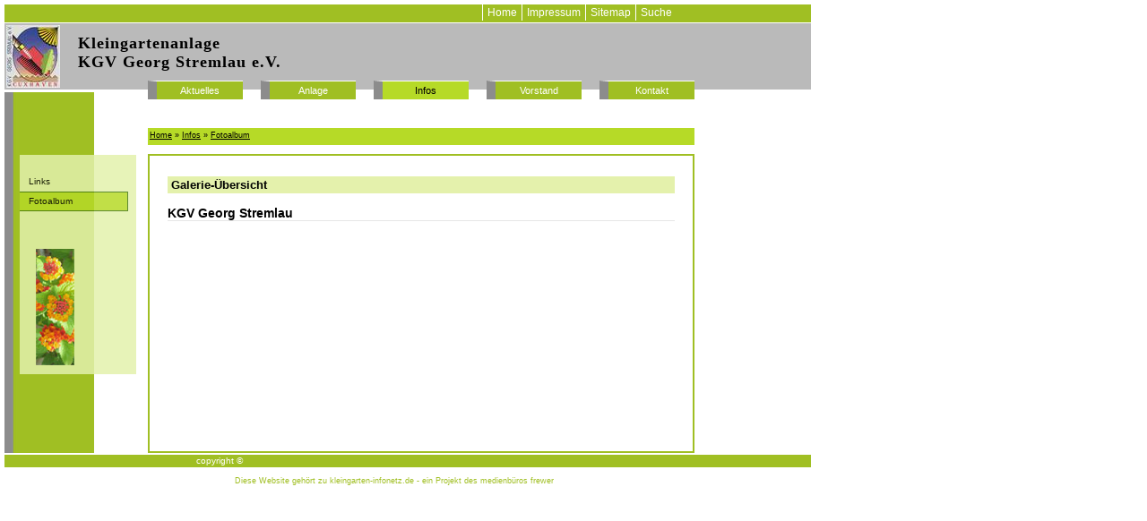

--- FILE ---
content_type: text/html; charset=utf-8
request_url: https://kgv-georg-stremlau.de/infos/fotoalbum/
body_size: 1892
content:
<!DOCTYPE html
	PUBLIC "-//W3C//DTD HTML 4.0 Transitional//EN">
<html lang="en">
<head>

<meta http-equiv="Content-Type" content="text/html; charset=utf-8">
<!-- 
	This website is powered by TYPO3 - inspiring people to share!
	TYPO3 is a free open source Content Management Framework initially created by Kasper Skaarhoj and licensed under GNU/GPL.
	TYPO3 is copyright 1998-2015 of Kasper Skaarhoj. Extensions are copyright of their respective owners.
	Information and contribution at http://typo3.org/
-->

<base href="https://kgv-georg-stremlau.de/">

<title>Kleingärtnerverein Georg Stremlau e.V. : Fotoalbum</title>
<meta name="generator" content="TYPO3 4.5 CMS">

<link rel="stylesheet" type="text/css" href="typo3temp/stylesheet_639ea3eb6f.css?1557589461" media="all">
<link rel="stylesheet" type="text/css" href="fileadmin/templates/css/styles_square_wandelroeschen.css?1421613652" media="screen, projection">



<script src="typo3temp/javascript_a708894199.js?1557589202" type="text/javascript"></script>





<link rel="stylesheet" type="text/css" href="fileadmin/templates/css/gallery-layout.css" />
</head>
<body>


<div id="container">
  <div class="header">
      <div class="menubar_top">
  <!-- TOP MENU -->
        <div id="topmenu">
	<!--  CONTENT ELEMENT, uid:5538/menu [begin] -->
		<div id="c5538" class="csc-default" >
		<!--  Menu/Sitemap element: [begin] -->
			<ul class="csc-menu csc-menu-def"><li><a href="https://kgv-georg-stremlau.de/" target="_self" title="Home"  >Home</a></li><li><a href="kontakt/impressum/" target="_self" title="Impressum"  >Impressum</a></li><li><a href="not-in-mainmenu/sitemap/" target="_self" title="Sitemap"  >Sitemap</a></li><li><a href="not-in-mainmenu/suche/" target="_self" title="Suche"  >Suche</a></li></ul>
		<!--  Menu/Sitemap element: [end] -->
			</div>
	<!--  CONTENT ELEMENT, uid:5538/menu [end] -->
		</div>
      </div>
      <div class="menubar">
  <!-- LOGO & NAME -->
        <div class="pagelogo">
	<!--  CONTENT ELEMENT, uid:5536/image [begin] -->
		<div id="c5536" class="csc-default" >
		<!--  Image block: [begin] -->
			<div class="csc-textpic csc-textpic-left csc-textpic-above"><div class="csc-textpic-imagewrap csc-textpic-single-image"><a href="/" ><img src="typo3temp/pics/0571537252.jpg" width="60" height="70" border="0" alt="" /></a></div></div><div class="csc-textpic-clear"><!-- --></div>
		<!--  Image block: [end] -->
			</div>
	<!--  CONTENT ELEMENT, uid:5536/image [end] -->
		</div>
        <div class="pagename">
	<!--  CONTENT ELEMENT, uid:5535/textpic [begin] -->
		<div id="c5535" class="csc-default" >
		<!--  Image block: [begin] -->
			<div class="csc-textpic-text">
		<!--  Text: [begin] -->
			<span class="text-body"><p class="bodytext">Kleingartenanlage</p>
<p class="bodytext">KGV Georg Stremlau e.V.</p>
<p class="bodytext">&nbsp;</p>
<p class="bodytext">&nbsp;</p></span>
		<!--  Text: [end] -->
			</div>
		<!--  Image block: [end] -->
			</div>
	<!--  CONTENT ELEMENT, uid:5535/textpic [end] -->
		</div>
        <br style="clear:both" />
  <!-- MAIN MENU -->
        <div id="mmenu"><div class="mmenu_not_act"><a href="aktuelles/nachrichten/" onfocus="blurLink(this);"  >Aktuelles</a></div><div class="mmenu_not_act"><a href="anlage/anlage/" onfocus="blurLink(this);"  >Anlage</a></div><div class="mmenu_act"><a href="infos/links/" onfocus="blurLink(this);"  >Infos</a></div><div class="mmenu_not_act"><a href="vorstand/gremium/" onfocus="blurLink(this);"  >Vorstand</a></div><div class="mmenu_not_act"><a href="kontakt/so-finden-sie-uns/" onfocus="blurLink(this);"  >Kontakt</a></div></div>
      </div>
  </div>
  <div class="inner" style="clear:both;">
    <div class="submenubar">
  <!-- SUB MENU -->
      <div id="menu">
          <div id="smenu"><div class="smenu_not_act"><a href="infos/links/" onfocus="blurLink(this);"  >Links</a></div><div class="smenu_act"><a href="infos/fotoalbum/" onfocus="blurLink(this);"  >Fotoalbum</a></div></div>
      </div>
    </div>
    <div class="content_frame">
  <!-- BREADCRUMB -->
      <div id="breadcrumb"><div id="path"><div id="path"><a href="https://kgv-georg-stremlau.de/" target="_self" onfocus="blurLink(this);"  >Home</a> &raquo;&nbsp;<a href="infos/links/" target="_self" onfocus="blurLink(this);"  >Infos</a> &raquo;&nbsp;<a href="infos/fotoalbum/" target="_self" onfocus="blurLink(this);"  >Fotoalbum</a></div></div></div>
  <!-- CONTENT -->
      <div class="content_main">
	<!--  CONTENT ELEMENT, uid:5613/list [begin] -->
		<div id="c5613" class="csc-default" >
		<!--  Header: [begin] -->
			<div class="csc-header csc-header-n1"><h3 class="csc-firstHeader">Galerie-Übersicht</h3></div>
		<!--  Header: [end] -->
			
		<!--  Plugin inserted: [begin] -->
			


	<!--

		BEGIN: Content of extension "jm_gallery", plugin "tx_jmgallery_pi1"

	-->
	<div class="tx-jmgallery-pi1">
		

	
	<div class="jm-gallery-category-container">
	<h3 class="jm-gallery-category-header">KGV Georg Stremlau</h3> 
	<p></p>
	
	<div style="clear:left"></div>
	</div>
	
	

	</div>
	
	<!-- END: Content of extension "jm_gallery", plugin "tx_jmgallery_pi1" -->

	
		<!--  Plugin inserted: [end] -->
			</div>
	<!--  CONTENT ELEMENT, uid:5613/list [end] -->
		</div>
    
    </div>
    <br style="clear:both" />
  </div>
  <div id="footer">
    <div id="footer_frame">
        <div id="copyright">copyright &copy </div><div id="copy_year"></div><div id="footermenu"></div>
        <br style="clear:both" />
    </div>
  </div>
</div>
<div id="made_by">
  Diese Website geh&ouml;rt zu <a href="http://kleingarten-infonetz.de/" target="_blank">kleingarten-infonetz.de</a> - 
  <a href="http://kleingarten-infonetz.de/" target="_blank"> ein Projekt des medienb&uuml;ros frewer</a>
</div>




</body>
</html>

--- FILE ---
content_type: text/css
request_url: https://kgv-georg-stremlau.de/typo3temp/stylesheet_639ea3eb6f.css?1557589461
body_size: 3514
content:
/* default styles for extension "tx_fileupload_pi1" */
	
/* default styles for extension "tx_veguestbook_pi1" */

    .tx-veguestbook-pi1 {
        font-size:100%;
    }
  
    /* error handling */
	.tx-veguestbook-pi1 p.tx-guestbook-form-error {
		font-weight:bold;
		color:#990000;
	}
	
	/* display of result count */
	.tx-veguestbook-pi1 .tx-guestbook-result {
		font-weight:bold;
		float:left;
	}
	
	/* pagination */
	.tx-veguestbook-pi1 .tx-guestbook-pagination {
		font-size:75%;
		font-weight:bold;
		float:right;
	}
	
	/* styles for list mode */
	.tx-veguestbook-pi1 h2.tx-guestbook-header {
		clear:both;
		background:#666;
		color:#FFF;
		display:block;
		font-size:100%;
		font-weight:bold;
		padding: 1em;
		width: 35em;
	}
	
	.tx-veguestbook-pi1 .tx-guestbook-left {
		float:left;
		width:12em;
		background:#EFEFEF;
		min-height:4em;
		padding: 1em;
	}
	
	.tx-veguestbook-pi1 .tx-guestbook-left {
		height:4em;
	}
	
	.tx-veguestbook-pi1 .tx-guestbook-left p {
		color:#333;
	}
 
	.tx-veguestbook-pi1 .tx-guestbook-right {
		float:left;
		width:21em;
		background:#FFF;
		padding: 1em;
	}
	
	/* styles for latest mode */
	.tx-veguestbook-pi1 .tx-guestbook-latest p,
	.tx-veguestbook-pi1 .tx-guestbook-right p {
		color:#333;
	}
	
	.tx-veguestbook-pi1 .tx-guestbook-latest p.tx-guestbook-date,
	.tx-veguestbook-pi1 .tx-guestbook-right p.tx-guestbook-date {
        font-weight: bold;
	}
 
	.tx-veguestbook-pi1 .tx-guestbook-right h3 {
		font-size:100%;
		color:#990000;
		font-weight:bold;
		background:none;
	}
	
	.tx-veguestbook-pi1 .tx-guestbook-right .tx-guestbook-comment {
		font-size:75%;
		color:#333;
		font-style: italic;
	}
	
	.tx-veguestbook-pi1 .tx-guestbook-latest {
		display:block;
		padding:0.25em;
		clear:both;
	}
	
	/* form styles */
	.tx-veguestbook-pi1 .tx-guestbook-field {
		clear:both;
		width:100%;
		display:block;
		padding: 1em 0;
	}
	
	.tx-veguestbook-pi1 .tx-guestbook-field label {
		clear: both;
		display: block;
		float: left;
		width: 10em;
	}
	
	.tx-veguestbook-pi1 .tx-guestbook-field input.tx-guestbook-form-inputfield-med {
		float:left;
		width:10em;
	}
	
	.tx-veguestbook-pi1 .tx-guestbook-field input.tx-guestbook-form-inputfield-big {
		float:left;
		width:20em;
	}
	
	.tx-veguestbook-pi1 .tx-guestbook-field textarea.tx-guestbook-form-textarea {
		width: 30em;
		display: block;
		float: left;
	}
	
	.tx-veguestbook-pi1 .tx-guestbook-field span.tx-guestbook-form-obligationfield {
		color:#990000;
	}
	
	.tx-veguestbook-pi1 fieldset {
		border:none;
	}
	
	.tx-veguestbook-pi1 legend {
		display:none;
	}
	
	.tx-veguestbook-pi1 .tx-guestbook-freecap {
		float:left;
		display:block;
		background:#F7F7F7;
		border:1px solid #CCC;
	}
 
	.tx-veguestbook-pi1 .tx-guestbook-freecap {
		margin-left:2.25em;
	}
 
	
	.tx-veguestbook-pi1 .tx-guestbook-freecap img {
		float:left;
		display:block;
		padding-left:0.25em;
	}
	
	.tx-veguestbook-pi1 .tx-guestbook-freecap input {
		float:left;
	}
	
	.tx-veguestbook-pi1 .tx-guestbook-freecap label {
		clear:both;
		display:block;
		float:none;
		width:10em;
		margin-bottom:0.5em;
	}
	
	.tx-veguestbook-pi1 .tx-guestbook-freecap p {
		font-size:75%;
		padding:0.25em;
	}
	
	.tx-veguestbook-pi1 .tx-guestbook-freecap h3 {
		display:none;
	}
	
	.tx-veguestbook-pi1 .tx-guestbook-freecap span.tx-srfreecap-pi2-cant-read {
		color:#990000;
	}
	
	.tx-veguestbook-pi1 .tx-guestbook-clear {
		clear:both;
		display:block;
	}
	
	.tx-veguestbook-pi1 input.tx-guestbook-submit {
		width:auto;
		display:block;
	}
/* default styles for extension "tx_frsoc_pi1" */
  /* example styles */
    .tx_frsoc_pi1 {  }
    .tx_frsoc_pi1_listrow { padding: 0 0 20px 0; border:0px solid red; clear: both;min-height: 90px;}
    .tx_frsoc_pi1_function { color: green; font-size: 12px; font-weight: bold; padding: 2px; margin: 0 4px 10px 0; border-top: 1px solid #CDDE8C; border-left: 1px solid #CDDE8C; }
    .tx_frsoc_pi1_data {font-size: 10px; width: 160px; float: left; margin: 0 4px 0 0;}
    .tx_frsoc_pi1_name {font-size: 10px; font-weight: bold; width: 160px; margin: 0 4px 0 0;}
    .tx_frsoc_pi1_telefon { font-size: 10px; width: 160px; margin: 0 4px 0 0; }
    .tx_frsoc_pi1_street { font-size: 10px; width: 160px; margin: 0 4px 0 0; }
    .tx_frsoc_pi1_town { font-size: 10px; width: 160px; margin: 0 4px 0 0; }
    .tx_frsoc_pi1_telefax { font-size: 10px; width: 160px; margin: 0 4px 0 0; }
    .tx_frsoc_pi1_email {font-size: 10px; width: 160px; margin: 0 4px 0 0;}
    .tx_frsoc_pi1_tasks { float: left; }
    .tx_frsoc_pi1_image {text-align: right;padding: 0 4px 0 0;}
/*    p {line-height: 0%;} */
/* default styles for extension "tx_newloginbox_pi3" */
	.tx-newloginbox-pi3-listrow TH { background:#ccc; padding:0 .5em; white-space:nowrap; }
	.tx-newloginbox-pi3-listrow TD { background:#eee; padding:0 .5em; }
	.tx-newloginbox-pi3-singleView TH { background:#ccc; padding:0 .5em; text-align:right; white-space:nowrap; }
	.tx-newloginbox-pi3-singleView TD { background:#eee; padding:0 .5em; }
/* default styles for extension "tx_mocfilemanager_pi1" */
 DIV.tx-mocfilemanager-pi1 TABLE.mounttable TD { padding: 0px;}
 DIV.tx-mocfilemanager-pi1 TABLE#contenttable TD { padding: 0px;}
 DIV.tx-mocfilemanager-pi1 .filelink { font-family: Verdana; font-size: 12px; color: #000033; text-decoration: none;}
 DIV.tx-mocfilemanager-pi1 TABLE#contenttable TD.borderbottom { padding: 0px;border-bottom: 1px solid black;}
 DIV.tx-mocfilemanager-pi1 .filelink:hover {text-decoration: underline;} 
 DIV.tx-mocfilemanager-pi1 .filelinkactive { font-family: Verdana; font-size: 12px; font-weight: bold; color: #000033; text-decoration: none;} 
 DIV.tx-mocfilemanager-pi1 { font-family: Verdana; font-size: 22px; color: #000033;}
 DIV.tx-mocfilemanager-pi1 .filelinkactive { font-family: Verdana; font-size: 12px; font-weight: bold; color: #000033; text-decoration: none;} 
 DIV.tx-mocfilemanager-pi1 .filelinkactive:hover{ text-decoration: underline;}
 DIV.tx-mocfilemanager-pi1 .action {font-family: Verdana, Arial, Helvetica; font-size: 7pt;color: #333333;border:#666666 solid 1pkt;background-color: #ffffff;}
 DIV.tx-mocfilemanager-pi1 .actionButton {font-family: Verdana, Arial, Helvetica;font-size: 7pt;color: #333333;border:#666666 solid 1pkt;background-color: #ffffff;}
 DIV.tx-mocfilemanager-pi1 .command {font-family: Verdana; font-size: 12px; color: #000033; font-weight: bold;}
 DIV.tx-mocfilemanager-pi1 .info {font-family: Verdana; font-size: 10px; color: #000033; font-weight: normal;}
 DIV.tx-mocfilemanager-pi1 .dirpath {font-family: Verdana; font-size: 12px; color: #000033; font-weight: bold;}
 DIV.tx-mocfilemanager-pi1 P { font-family: Verdana; font-size: 12px; color: #000033; text-decoration: none;} 
 DIV.tx-mocfilemanager-pi1 TABLE.MainInfoTable { border: 1px solid #000033; background-color: yellow; padding: 5px;}
/* default styles for extension "tx_mocfilemanager_pi2" */
 .tx-mocfilemanager-pi2 .filelink { font-family: Verdana; font-size: 12px; color: #000033; text-decoration: none;} 
 .tx-mocfilemanager-pi2 .filelink:hover {text-decoration: underline;} 
 .tx-mocfilemanager-pi2 .info {font-family: Verdana; font-size: 10px; color: #000033; font-weight: normal;}
/* default styles for extension "tx_indexedsearch" */
		.tx-indexedsearch .tx-indexedsearch-browsebox LI { display:inline; margin-right:5px; }
		.tx-indexedsearch .tx-indexedsearch-searchbox INPUT.tx-indexedsearch-searchbox-button { width:100px; }
		.tx-indexedsearch .tx-indexedsearch-searchbox INPUT.tx-indexedsearch-searchbox-sword { width:150px; }
		.tx-indexedsearch .tx-indexedsearch-whatis { margin-top:10px; margin-bottom:5px; }
		.tx-indexedsearch .tx-indexedsearch-whatis .tx-indexedsearch-sw { font-weight:bold; font-style:italic; }
		.tx-indexedsearch .tx-indexedsearch-noresults { text-align:center; font-weight:bold; }
		.tx-indexedsearch .tx-indexedsearch-res TD.tx-indexedsearch-descr { font-style:italic; }
		.tx-indexedsearch .tx-indexedsearch-res .tx-indexedsearch-descr .tx-indexedsearch-redMarkup { color:red; }
		.tx-indexedsearch .tx-indexedsearch-res .tx-indexedsearch-info { background:#eeeeee; }
		.tx-indexedsearch .tx-indexedsearch-res .tx-indexedsearch-secHead { margin-top:20px; margin-bottom:5px; }
		.tx-indexedsearch .tx-indexedsearch-res .tx-indexedsearch-secHead H2 { margin-top:0px; margin-bottom:0px; }
		.tx-indexedsearch .tx-indexedsearch-res .tx-indexedsearch-secHead TD { background:#cccccc; vertical-align:middle; }
		.tx-indexedsearch .tx-indexedsearch-res .noResume { color:#666666; }
		.tx-indexedsearch .tx-indexedsearch-category { background:#cccccc; font-size:16px; font-weight:bold; }

		/* Additional styles, needed for the tableless template_css.tmpl (styles don't conflict with the original template) */
		.tx-indexedsearch .res-tmpl-css { clear:both; margin-bottom:1em; }
		.tx-indexedsearch .searchbox-tmpl-css LABEL { margin-right:1em; width:10em; float:left; }
		.tx-indexedsearch .result-count-tmpl-css, .tx-indexedsearch .percent-tmpl-css { letter-spacing:0; font-weight:normal; margin-top:-1.2em; float:right; }
		.tx-indexedsearch .info-tmpl-css dt, .tx-indexedsearch dl.info-tmpl-css dd { float:left; }
		.tx-indexedsearch .info-tmpl-css dd.item-mtime { float:none; }
		.tx-indexedsearch .info-tmpl-css dd.item-path { float:none; }
/* default styles for extension "tx_cssstyledcontent" */
	/* Captions */
	DIV.csc-textpic-caption-c .csc-textpic-caption { text-align: center; }
	DIV.csc-textpic-caption-r .csc-textpic-caption { text-align: right; }
	DIV.csc-textpic-caption-l .csc-textpic-caption { text-align: left; }

	/* Needed for noRows setting */
	DIV.csc-textpic DIV.csc-textpic-imagecolumn { float: left; display: inline; }

	/* Border just around the image */
	DIV.csc-textpic-border DIV.csc-textpic-imagewrap .csc-textpic-image IMG, DIV.csc-textpic-border DIV.csc-textpic-single-image IMG {
		border: 2px solid black;
		padding: 0px 0px;
	}

	DIV.csc-textpic-imagewrap { padding: 0; }

	DIV.csc-textpic IMG { border: none; }

	/* DIV: This will place the images side by side */
	DIV.csc-textpic DIV.csc-textpic-imagewrap DIV.csc-textpic-image { float: left; }

	/* UL: This will place the images side by side */
	DIV.csc-textpic DIV.csc-textpic-imagewrap UL { list-style: none; margin: 0; padding: 0; }
	DIV.csc-textpic DIV.csc-textpic-imagewrap UL LI { float: left; margin: 0; padding: 0; }

	/* DL: This will place the images side by side */
	DIV.csc-textpic DIV.csc-textpic-imagewrap DL.csc-textpic-image { float: left; }
	DIV.csc-textpic DIV.csc-textpic-imagewrap DL.csc-textpic-image DT { float: none; }
	DIV.csc-textpic DIV.csc-textpic-imagewrap DL.csc-textpic-image DD { float: none; }
	DIV.csc-textpic DIV.csc-textpic-imagewrap DL.csc-textpic-image DD IMG { border: none; } /* FE-Editing Icons */
	DL.csc-textpic-image { margin: 0; }
	DL.csc-textpic-image DT { margin: 0; display: inline; }
	DL.csc-textpic-image DD { margin: 0; }

	/* Clearer */
	DIV.csc-textpic-clear { clear: both; }

	/* Margins around images: */

	/* Pictures on left, add margin on right */
	DIV.csc-textpic-left DIV.csc-textpic-imagewrap .csc-textpic-image,
	DIV.csc-textpic-intext-left-nowrap DIV.csc-textpic-imagewrap .csc-textpic-image,
	DIV.csc-textpic-intext-left DIV.csc-textpic-imagewrap .csc-textpic-image {
		display: inline; /* IE fix for double-margin bug */
		margin-right: 10px;
	}

	/* Pictures on right, add margin on left */
	DIV.csc-textpic-right DIV.csc-textpic-imagewrap .csc-textpic-image,
	DIV.csc-textpic-intext-right-nowrap DIV.csc-textpic-imagewrap .csc-textpic-image,
	DIV.csc-textpic-intext-right DIV.csc-textpic-imagewrap .csc-textpic-image {
		display: inline; /* IE fix for double-margin bug */
		margin-left: 10px;
	}

	/* Pictures centered, add margin on left */
	DIV.csc-textpic-center DIV.csc-textpic-imagewrap .csc-textpic-image {
		display: inline; /* IE fix for double-margin bug */
		margin-left: 10px;
	}
	DIV.csc-textpic DIV.csc-textpic-imagewrap .csc-textpic-image .csc-textpic-caption { margin: 0; }
	DIV.csc-textpic DIV.csc-textpic-imagewrap .csc-textpic-image IMG { margin: 0; vertical-align:bottom; }

	/* Space below each image (also in-between rows) */
	DIV.csc-textpic DIV.csc-textpic-imagewrap .csc-textpic-image { margin-bottom: 10px; }
	DIV.csc-textpic-equalheight DIV.csc-textpic-imagerow { margin-bottom: 10px; display: block; }
	DIV.csc-textpic DIV.csc-textpic-imagerow { clear: both; }
	DIV.csc-textpic DIV.csc-textpic-single-image IMG { margin-bottom: 10px; }

	/* IE7 hack for margin between image rows */
	*+html DIV.csc-textpic DIV.csc-textpic-imagerow .csc-textpic-image { margin-bottom: 0; }
	*+html DIV.csc-textpic DIV.csc-textpic-imagerow { margin-bottom: 10px; }

	/* No margins around the whole image-block */
	DIV.csc-textpic DIV.csc-textpic-imagewrap .csc-textpic-firstcol { margin-left: 0px !important; }
	DIV.csc-textpic DIV.csc-textpic-imagewrap .csc-textpic-lastcol { margin-right: 0px !important; }

	/* Add margin from image-block to text (in case of "Text w/ images") */
	DIV.csc-textpic-intext-left DIV.csc-textpic-imagewrap,
	DIV.csc-textpic-intext-left-nowrap DIV.csc-textpic-imagewrap {
		margin-right: 10px !important;
	}
	DIV.csc-textpic-intext-right DIV.csc-textpic-imagewrap,
	DIV.csc-textpic-intext-right-nowrap DIV.csc-textpic-imagewrap {
		margin-left: 10px !important;
	}

	/* Positioning of images: */

	/* Above */
	DIV.csc-textpic-above DIV.csc-textpic-text { clear: both; }

	/* Center (above or below) */
	DIV.csc-textpic-center { text-align: center; /* IE-hack */ }
	DIV.csc-textpic-center DIV.csc-textpic-imagewrap { margin: 0 auto; }
	DIV.csc-textpic-center DIV.csc-textpic-imagewrap .csc-textpic-image { text-align: left; /* Remove IE-hack */ }
	DIV.csc-textpic-center DIV.csc-textpic-text { text-align: left; /* Remove IE-hack */ }

	/* Right (above or below) */
	DIV.csc-textpic-right DIV.csc-textpic-imagewrap { float: right; }
	DIV.csc-textpic-right DIV.csc-textpic-text { clear: right; }

	/* Left (above or below) */
	DIV.csc-textpic-left DIV.csc-textpic-imagewrap { float: left; }
	DIV.csc-textpic-left DIV.csc-textpic-text { clear: left; }

	/* Left (in text) */
	DIV.csc-textpic-intext-left DIV.csc-textpic-imagewrap { float: left; }

	/* Right (in text) */
	DIV.csc-textpic-intext-right DIV.csc-textpic-imagewrap { float: right; }

	/* Right (in text, no wrap around) */
	DIV.csc-textpic-intext-right-nowrap DIV.csc-textpic-imagewrap { float: right; clear: both; }
	/* Hide from IE5-mac. Only IE-win sees this. \*/
	* html DIV.csc-textpic-intext-right-nowrap .csc-textpic-text { height: 1%; }
	/* End hide from IE5/mac */

	/* Left (in text, no wrap around) */
	DIV.csc-textpic-intext-left-nowrap DIV.csc-textpic-imagewrap { float: left; clear: both; }
	/* Hide from IE5-mac. Only IE-win sees this. \*/
	* html DIV.csc-textpic-intext-left-nowrap .csc-textpic-text,
	* html .csc-textpic-intext-left ol,
	* html .csc-textpic-intext-left ul { height: 1%; }
	/* End hide from IE5/mac */

	DIV.csc-textpic DIV.csc-textpic-imagerow-last { margin-bottom: 0; }

	/* Browser fixes: */

	/* Fix for unordered and ordered list with image "In text, left" */
	.csc-textpic-intext-left ol, .csc-textpic-intext-left ul {padding-left: 40px; overflow: auto; }
/* default styles for extension "tt_news" */
  /* example styles for the pagebrowser */
    .tx-ttnews-browsebox TD { font-size: 10px; }
    .tx-ttnews-browsebox-strong, .tx-ttnews-browsebox-SCell { font-weight: bold; }
    .tx-ttnews-browsebox-SCell { background-color: #EEE; }
/* default styles for extension "tx_frguestbook_pi1" */
	.tx-frguestbook-fepanel
	{
		width: 150px;
		margin: 10px 0;
	}
	.tx-frguestbook-fepanel td
	{
		font-size: 11px;
	}
/* default styles for extension "tx_srfreecap_pi2" */
		img.tx-srfreecap-pi2-image { margin-left: 1em; margin-right: 1em; vertical-align: middle; }
		.tx-srfreecap-pi2-accessible-image { vertical-align: middle; }
		.tx-srfreecap-pi2-accessible-link { width: 10em; float: right; vertical-align: middle; margin-right: 7em;}
		.tx-srfreecap-pi2-cant-read { font-size: .9em; color:#35006d; }
		.tx-srfreecap-pi2-cant-read a:link { background-color:transparent; font-weight:bold; text-decoration:none; }
/* default styles for extension "tx_frseminars_pi1" */
    .tx_frseminars_pi1 {  }
    .tx_frseminars_pi1_listrow { padding: 0 0 20px 0; border:0px solid red; clear: both; min-height: 90px;}
    .tx_frseminars_pi1_title { color: green; font-size: 12px; font-weight: bold; padding: 2px; margin: 0 4px 10px 0; border-top: 1px solid #CDDE8C; border-left: 1px solid #CDDE8C; }
    .tx_frseminars_pi1_data {font-size: 11px; margin: 0 0px 0 0; }
    .tx_frseminars_pi1_subtitle{ width: 155px; float: left; margin: 0 4px 0 0; }
    .tx_frseminars_pi1_duration{ width: 155px; float: left; margin: 0 4px 0 0; }
    .tx_frseminars_pi1_description { font-size: 11px; clear: both; margin: 0 4px 0 0;  padding: 20px 0 20px 0;}
    .tx_frseminars_pi1_date {  width: 155px; float: left; margin: 0 4px 0 0; }
    .tx_frseminars_pi1_time { width: 155px; clear: both; float: left; margin: 0 4px 0 0; }
    .tx_frseminars_pi1_compensation { font-weight: bold; clear: both; margin: 0 4px 0 0; padding: 10px 0 10px 0;}
    .tx_frseminars_pi1_instructor {margin: 0 4px 0 0;}
    .tx_frseminars_pi1_location {margin: 0 4px 0 0;}
    .tx_frseminars_pi1_telefon {margin: 0 4px 0 0; }
    .tx_frseminars_pi1_telefax {margin: 0 4px 0 0; }
    .tx_frseminars_pi1_email {margin: 0 4px 0 0;}
    .tx_frseminars_pi1_images {text-align: left; padding: 0px 4px 0 0;}
    .tx_frseminars_pi1_image {text-align: left; float: left; padding: 10px 10px 0 0;}
/* default styles for extension "tx_frgardens_pi1" */
    .tx_frgardens_pi1 {  }
    .tx_frgardens_pi1_listrow { padding: 0 0 20px 0; border:0px solid red; clear: both; min-height: 90px;}
    .tx_frgardens_pi1_title { color: green; font-size: 12px; font-weight: bold; padding: 2px; margin: 0 4px 10px 0; border-top: 1px solid #CDDE8C; border-left: 1px solid #CDDE8C; }
    .tx_frgardens_pi1_data {font-size: 11px; margin: 0 0px 0 0; }
    .tx_frgardens_pi1_number{ width: 155px; float: left; margin: 0 4px 0 0; }
    .tx_frgardens_pi1_size {  width: 155px; float: left; margin: 0 4px 0 0; }
    .tx_frgardens_pi1_electricity { float: left; margin: 0 4px 0 0; padding: 5px 0 0 0;}
    .tx_frgardens_pi1_year_of_construction { width: 155px; clear: both; float: left; margin: 0 4px 0 0; }
    .tx_frgardens_pi1_arbourtype { width: 155px; float: left; margin: 0 4px 0 0; padding: 5px 0 0 0;}
    .tx_frgardens_pi1_water {float: left; margin: 0 4px 0 0; padding: 5px 0 0 0;}
    .tx_frgardens_pi1_compensation { font-weight: bold; clear: both; margin: 0 4px 0 0; padding: 10px 0 10px 0;}
    .tx_frgardens_pi1_tenant {margin: 0 4px 0 0;}
    .tx_frgardens_pi1_telefon {margin: 0 4px 0 0; }
    .tx_frgardens_pi1_telefax {margin: 0 4px 0 0; }
    .tx_frgardens_pi1_email {margin: 0 4px 0 0;}
    .tx_frgardens_pi1_description { font-size: 11px; clear: both; margin: 0 4px 0 0;  padding: 20px 0 20px 0;}
    .tx_frgardens_pi1_images {text-align: left; padding: 0px 4px 0 0;}
    .tx_frgardens_pi1_image {text-align: left; float: left; padding: 10px 10px 0 0;}

--- FILE ---
content_type: text/css
request_url: https://kgv-georg-stremlau.de/fileadmin/templates/css/styles_square_wandelroeschen.css?1421613652
body_size: 4542
content:
/*------------------------------------------------------------------------*/
/* Allgemein                                                              */
/*------------------------------------------------------------------------*/
html {
    margin: 0; 
    border: 0;
    padding: 0;
}
body {
    background-color:  #fff; 
    font: 11px Verdana, Arial, Helvetica, sans-serif;
    margin: 5px;
    border: 0;
    padding: 0;
}
/*------------------------------------------------------------------------*/
/* Form Elemente                                                          */
/*------------------------------------------------------------------------*/
input {
    border: 1px solid #42760F;
	background-color: #fff;
}
input.button {
	background-color: #CDDE8C; 
	color: #000;
    border-color: #42760F;
}
input.button#default {
    border-color: #333;
}
input.text {
}
input.quicksearch {
}

select {
    border-color: #adaaad;
	background-color: #fff;
}
select option {
	background-color: #fff;
}
option.default {
}
option.readonly {
}
option.oblig {
}
option.error {
	color: #ED1616;
}
input.checkbox {
	background-color: transparent;
}
input.radio {
    border-color: #fff;
	background-color: transparent;
}
input.default {
	border-color: #42760F;
}
input.readonly {
	border-color: #e7e7e7;
}
input.oblig {
	border-color: #adaaad;
}
input.error {
    border-color: #ED1616;
}
input.mail {
	border-color: #adaaad;
}
input.mail_error {
    border-color: #ED1616;
}
textarea {
    border-color: #CDDE8C; ;
}
textarea.readonly {
    border-color: #CDDE8C;
}
textarea.default {
    border-color: #adaaad;
}
textarea.oblig {
	border-color: #adaaad;
}
textarea.error {
    border-color: #ED1616;
}

/* main div ........................................................... */
#container {
	background-repeat: no-repeat;
	background-position: 0px 0px;
	margin: 0;
	padding: 0;
	width: 994px;
    border:0px solid red;
}
* html #container {
	width: 994px;
}

/* main sub divs ........................................................... */
div.header {
	margin: 0;
    text-align: left; 
    border: 0px solid #A0BF23;
}
div.inner {
	background-image: url(../images/bg_squares_inner_wandelroeschen.jpg);
	background-repeat: repeat-y; 
	margin: 2px 0 0 0;
    padding: 0;
    text-align: left; 
    border: 0px solid #A0BF23;
    min-height: 300px;
    clear: both;
}
* html div.inner {
    height: 418px;
}
/* header sub divs ........................................................... */

/* menubar_top ........................................................... */
div.menubar_top {
    background-color: #A0BF23;
    margin: 0;
    height: 20px;
    width: 900px;
}
* html div.menubar_top {
    height: 20px;
    width: 900px;
}

/*--- TOP MENU ---*/
#topmenu {
	color: #fff;
	height: auto;
	width: 300px;
    	margin: 0 0 0 522px;
    	margin: 0 0 0 493px;
    	padding: 0;
	font-size: 12px;
    	text-decoration: none;
}
* html #topmenu {  /* NUR FUER ie */
    	margin: 0 0 0 490px;
}

#topmenu_links {
	float: left;
}
#topmenu input {
    	border: 1px solid #fff;
	background-color: #E3F1AC; ;
	font: 9px Verdana, Arial, Helvetica, sans-serif;
}
#topmenu input.button {
	background-color: #A0BF23;
	color: #fff;
	width: 20px;
	font: bold 9px Verdana, Arial, Helvetica, sans-serif;
    	border: 1px solid #fff;
	padding: 0px 5px 0px 5px;
}
#topmenu div.csc-menu p a, #topmenu ul.csc-menu li a  {
	padding: 2px 2px 2px 2px;
	color: #fff;
    text-decoration: none;
    float:left;
}
#topmenu div.csc-menu p a {
	padding: 0 2px 2px 2px;
}
#topmenu div.csc-menu p a, #topmenu ul.csc-menu   {
    list-style-type: none;    
}

#topmenu a:normal, #topmenu ul.csc-menu li a:normal,
#topmenu a:active, #topmenu ul.csc-menu li a:active,
#topmenu a:visited, #topmenu ul.csc-menu li a:visited{
	color: #fff;
    text-decoration: none;
}
#topmenu a:hover, #topmenu ul.csc-menu li a:hover {
	color: #fff;
    text-decoration: underline;
}
.csc-menu {
}
.csc-menu-def {
}
div.csc-menu-def p, ul.csc-menu-def li  {
    float:left;
/*    height: 10px; */
    margin: 0;
    padding: 0 3px 0 3px;
    border-left: 1px solid #fff;
    /*border: 1px solid red;*/
}

/* menubar ........................................................... */
div.menubar {
    background-color: #BABABA;
    margin: 1px 0 0 0;
    height: 74px;
    width: 900px;
}
* html div.menubar {
    height: 75px;
    width: 900px;
}
/* main sub div header elements .................................................... */

/*--- LOGO & NAME ---*/
div.pagelogo {
    float: left;
	margin: 0;
	padding: 2px 0 0 2px;
    width: 70px;
}

div.pagelogo DIV.csc-textpic DIV.csc-textpic-single-image IMG 
{
    margin-bottom: 5px;
}

div.pagename {
    float: left;
	color:#000;
	font-size: 18px;
	letter-spacing: 1px;
	font-weight: bold;
	font-family: Tahoma;
	margin: 0;
	padding: 12px 10px 0px 10px;
    height: 50px;
    border: 0px solid #A0BF23;
}
* html div.pagename {
    height: 70px;
	margin: 0;
	padding: 12px 10px 0px 10px;
}
div.pagename h1 {
	font-size: 18px;
}
div.pagename p {
	margin: 0;
}
/*--- MAIN MENU ---*/
#mmenu {
    position: absolute;
    top: 90px;
    left: 145px;
	padding: 0;
	height: 20px;
    clear: both;
}

* html #mmenu {  /* NUR FUER ie */
	padding: 0;
}

#mmenu div.mmenu_act, #mmenu div.mmenu_not_act {
	border: 0;
	margin: 0;
	padding: 0;
	text-align: left;
	float: left;
/*    border: 1px solid red;
    border-top: 1px solid #fff;*/
}
#mmenu div.mmenu_act {
    text-align: left;
}
#mmenu div.mmenu_not_act {
    text-align: left;
}
#mmenu div.mmenu_act a {
	background: #B6DA27;
	color: #000;
	padding: 0px 10px 0px 10px;
	margin: 0 0px 0 20px;
	text-decoration: none;
	font: 11px/20px Verdana, Arial, Helvetica, sans-serif;
	border-top: 1px solid #fff;
	border-left: 10px solid #8C8C8C;
	display: block;
    width: 76px;
    text-align: center;
}
#mmenu div.mmenu_not_act a {
	background: #A0BF23; /*#A0BF23;*/
	color: #fff;
	padding: 0px 10px 0px 10px;
	margin: 0 0 0 20px;
	text-decoration: none;
	font: 11px/20px Verdana, Arial, Helvetica, sans-serif;
	border-top: 1px solid #fff;
	border-left: 10px solid #8C8C8C;
	display: block;
    width: 76px;
    text-align: center;
}
* html #mmenu div.mmenu_act a {
    width: 106px;
}
* html #mmenu div.mmenu_not_act a {
    width: 106px;
}

#mmenu div.mmenu_act a:hover, #mmenu div.mmenu_not_act a:hover {
	color: #000;
	border-left: 10px solid red;
}

/* submenubar -------------------------------------------------------*/
div.submenubar {
    min-height: 320px;
    width: 90px;
    margin: 0;
    float:left;
}
* html div.submenubar {
    width: 100px;
    height: 320px;
    margin: 0 15px 0 0;
}

/*--- SUB MENU ---*/
#menu {
	width: 130px;
    min-height: 245px;
	float: left;
	font: 11px/14px Verdana, Arial, Helvetica, sans-serif;
	text-align: left;
	color: #000;
	background-color: #E3F1AC;
	border: 0;
	padding: 0;
	margin: 70px 0 0 17px;

	filter: alpha( opacity=85 );
	-moz-opacity: 0.85;
	opacity: 0.85;
    
	background-image: url(../images/bg_submenu_square_wandelroeschen.jpg);
	background-repeat: no-repeat; 
	background-position: 18px 105px; 
}

* html #menu {
	margin: 70px 0 0 8px;
    height: 245px;
}

#smenu {
	margin: 20px 0 0 0;
	padding: 0;
}
#smenu div.smenu_act {	
	padding: 0;
	margin: 0;
}
#smenu div.smenu_not_act {	
	padding: 0;
	margin: 0;
}
#smenu div.smenu_act a {
	background-color: #B6DA27; /*#B3D68D;*/
	height: 2em;
	border-left: 1px none;
	border-bottom: 1px solid #42760F;
	border-right: 1px solid #42760F;
	border-top: 1px solid #42760F;
	padding: 0 0 0 10px;
	margin: 0 0 1px 0;
	color: #000;
	text-decoration: none;
	display: block;
	text-align: left;
	line-height: 2em;
	font-size: 10px;
    overflow: hidden;
	white-space: nowrap; 
	width: 110px;
}
#smenu div.smenu_not_act a {
	width: 110px;
	height: 2em;
	border-left: 1px none;
	/*border-top: 1px solid #42760F;*/
	/*border-bottom: 1px solid #42760F;*/
	border-right: none;
	border-top: 1px solid #E3F1AC;
	border-bottom: 1px solid #E3F1AC;
	padding: 0;
	margin: 0;
	margin-top: -1px;
	padding-left: 10px;
	color: #000;
	text-decoration: none;
	display: block;
	text-align: left;
	line-height: 2em;
	font-size: 10px;
}
* html #smenu div.smenu_not_act a {
	border-top: 1px none;
	margin-top: 1px;
}
#smenu div.smenu_act a:hover {
	color: #000;
	background: #A0CF6E; /*#B4C5A2; */
}
#smenu div.smenu_not_act a:hover {
	color: #000;
	background: #A0CF6E; /*#B4C5A2; */
	border-left: 1px none;
	border-bottom: 1px solid #A0CF6E;
	border-right: 1px solid #A0CF6E;
	border-top: 1px solid #A0CF6E;
}
* html #smenu div.smenu_not_act a:hover {
	border-top: 1px none;
	margin-top: 1px;
}

/* content frame */
div.content_frame {
    border: 0px solid red;
    /*height: 100%;*/
    margin: 0 0 0 70px;
    float: left;
}
* html div.content_frame {
    margin: 0;
}

#breadcrumb {
	width: 606px;
	height: 14px;
	text-align: left;
	color: #000;
	/*overflow: hidden;*/
	background: #B6DA27;
	white-space: nowrap;
	font-family: Verdana, Arial, Helvetica, sans-serif;
    font-size: 9px;
	border: 2px solid #B6DA27;
	margin: 40px 0 0 0;
	padding: 1px 0 0 0;
  
}
* html #breadcrumb {
	height: 20px;
	width: 610px;
}
#path {
    margin: 0;
    padding: 0;
    border: 0px solid red;
}
#breadcrumb a {
    font-size: 9px;
	color: #000;
}
#breadcrumb a:normal,
#breadcrumb a:active,
#breadcrumb a:visited, {
    font-size: 9px;
	color: #000;
}
#breadcrumb a:hover {
	text-decoration: none;
}

/* main content */
div.content_main {
	width: 566px;
	min-height: 300px;
    height: auto;
	float: left;
	text-align: left;
	background: #fff;
	margin: 10px 0 0 0;
	padding: 10px 20px 20px 20px;
    border: 2px solid #A0BF23;
}

* html div.content_main {
	width: 610px;
    height: 344px;
}

/* main content header */
div.csc-header h3.csc-firstHeader, div.csc-textpicHeader h3.csc-firstHeader {
	background-image: url(../images/bg_content_header_square_wandelroeschen.jpg);
/*    background-color: #E3F1AC; CDDE8C*/
    padding: 2px 4px;
}
* html div.csc-header h3.csc-firstHeader, div.csc-textpicHeader h3.csc-firstHeader {
	font-size: 1.2em;	
}
* html h4 {
	font-size: 1em;	
}
* html h5 {
	font-size: 0.8em;	
}


/*--- FOOTER ---*/
#footer {
	font-family: Verdana, Arial, Helvetica, sans-serif;
	font-size: 10px;
	color: #fff;
	background-color: #A0BF23;
	clear: both;
    width: 900px;
	margin: 2px 0 0 0;
}
#footer_frame {
	padding: 1px 0 2px 0;
	margin: 2px 0 0 164px;
    border: 0px solid red;
	padding: 1px 20px 2px 20px;
    width: 570px;
	text-align: center;
    border: 0px solid red;
}
* html #footer_frame {
    width: 600px;
}
#footer a {
	color: #fff;
    text-decoration: none;
}
#footer a:normal,
#footer a:active,
#footer a:visited {
	color: #fff;
    text-decoration: none;
}
#footer a:hover {
	color: #fff;
    text-decoration: underline;
}
#copyright {
    margin: 0 0 0 30px;
    float:left;
}
* html #copyright {
    margin: 0 0 0 10px;
}
#copy_year {
    margin: 0 3px 0 0;
    float:left;
}
#footermenu {
    margin: 0;
    padding: 0;
    float:left;
	width: 250px;
    border: 0px solid red;
}
* html #footermenu {
	width: 270px;
}
#footermenu ul.csc-menu   {
    list-style-type: none;    
    margin: 0;
    padding: 1px 0 0 0;
}


/*------------------------------------------------------------------------*/
/* Made by kleingarten-infonetz.de                                                    */
/*------------------------------------------------------------------------*/
div#made_by {
    border: 0px solid red;
	display: block;
	font-family: Arial, Helvetica, sans-serif;
	font-size: 9px;
	color: #A0BF23;
	padding: 10px 0 20px 257px;
	margin: 0;
	clear: both;
}
div#made_by a {
	color: #A0BF23;
	text-decoration: none;
}
div#made_by a:normal,
div#made_by a:active,
div#made_by a:visited {
	color: #92E638;
	text-decoration: none;
}
div#made_by a:hover {
	color: #92E638;
	text-decoration: underline;
}

/* sitemap */
.csc-sitemap-level1 {
    margin: 0;
    line-height: 2.5;
}
.csc-sitemap-level2 {
    margin: 0;
    text-indent: 20px;
    line-height: 1.5;
}
.csc-sitemap-level3 {
    margin: 0;
    text-indent: 40px;
    line-height: 1.5;
}

.csc-menu {
}
.csc-menu-def {
}
div.csc-menu-def p  {
    float:left;
    margin: 2px 0 0 0;
    padding: 0 3px 0 3px;
    border-left: 1px solid #fff;
}
div#footer div.csc-menu-def p  {
    margin: 0 0 0 3px;
}
div.csc-menu-def a {
}

/* content_home */
div#content_home p {
    font-size: 14px;
    line-height: 14px;
}
/*  content elements */
div.csc-frame-frame1 p.bodytext {
}
div.csc-frame-frame2 p.bodytext {
}

/* vorstandsliste */
div.vorstand_liste_element div.csc-header span.header h3 {
    border-top: 1px solid #E3F1AC;
    border-left: 1px solid #E3F1AC;
	color: green;
	font-size: 12px;
    padding: 2px;
}
div.vorstand_liste_element span.text-body p.bodytext{
	font-size: 12px;
}
div.vorstand_liste_element span.text-body {
    float: left;
    margin: 0 4px;
}
div.vorstand_liste_name span.text-body p.bodytext{
	font-size: 10px;
    width: 160px;
}
div.vorstand_liste_name span.text-body {
    float: left;
    margin: 0 4px 0 0;
}
/* Kontakt Formular */
table.csc-mailform p.csc-form-label-req {
	font-size: 12px;
}
table.csc-mailform  td.csc-form-fieldcell input[type=submit] {
    background-color: #E3F1AC;
	font-size: 11px;
}
table.csc-mailform  td.csc-form-fieldcell input[type=text], table.csc-mailform  td.csc-form-fieldcell textarea {
	font-size: 12px;
    border: 1px solid #000;
}
/* Kontakt Formular */

.csc-mailform {
	font-size: 12px;
	height:320px;
}
.csc-mailform-field {
	margin: 10px 0;
}

.csc-mailform-field label {
  	float:left;
	clear:both;
	width:96px;
	margin-right:0.5em;
/*  padding-top:1em;*/
}

.csc-mailform-submit {
        margin-left: 103px;
}

.csc-mailform input, select {
	border: 1px solid #A5ACB2;
}

.csc-mailform  textarea {
	border: 1px solid #A5ACB2;
}
#mailformformtype_mail {
    	background-color: #CDDE8C;
	font-size: 11px;
}
/* ************ */
/*+++++++++++++++++++++++ MAILFORM ++++++++++++++++++++++++++*/

/*

.csc-mailform {
        border: 0px;
}

.csc-mailform-field label {
  float:left;
  clear:both;
  width:160px;
  margin-right:1em;
  padding-top:1.5em;
  text-align:left;
  height: 20px
}

.csc-mailform-submit {
        margin-left: 170px;
}

.csc-mailform input, select {
	margin-top: 1.5em;
	height:20px
}

.csc-mailform  textarea {
	margin-top: 1.5em;
}
*/

/* Such Formular */
table.csc-searchform p.csc-form-label {
	font-size: 12px;
}
table.csc-searchform  td.csc-form-fieldcell input[type=submit] {
    background-color: green;
	font-size: 11px;
}

/*-----------------------------------  tt_news  -----------------------------------*/

/*-----------------------------------  clearer  -----------------------------------*/
/* prevent floated images from overlapping the div-containers they are wrapped in  */

.news-list-container HR.clearer, .news-single-item HR.clearer, .news-latest-container HR.clearer{
	clear:right;
	height:1px;
	border:1px solid #F5F8E7;
}
.news-latest-container HR.clearer {
	clear:left;
}

/*------------------------  tt_news LATEST view  -----------------------------------*/
.news-latest-container {
	border:1px solid #333;
	background-color:#CDDE8C;
}
.news-latest-container H2,.news-latest-gotoarchive {
	color:#fff;
	padding:3px;
	margin:3px;
	border:1px solid #666;
	background-color:#769024;
}
.news-latest-gotoarchive {
	font-weight:bold;
	margin-top:5px;
}
.news-latest-gotoarchive A:LINK, .news-latest-gotoarchive A:VISITED, .news-latest-gotoarchive A:HOVER {
	color:#fff;
}
.news-latest-gotoarchive A {
	color:#fff;
}
.news-latest-item {
	/* IE hack */
	height: 1%;
	line-height: 1.3;
	/* IE hack end */
	padding:3px;
	margin:3px;
	border:1px solid #666;
	background-color:#F5F8E7;
}
.news-latest-item IMG {
	margin-bottom:5px;
	margin-right:5px;
	border:1px solid #666;
	float:left;
}
.news-latest-category IMG {
	float: none;
	border:none;
	margin:0px;
}
.news-latest-date,.news-latest-morelink,.news-latest-category {
	font-size:9px;
}
.news-latest-morelink {
	height:12px;
}

.news-latest-morelink A {
	float:right;
}

/*--------------------------------- tt_news LIST view  -----------------------------------*/
.news-list-container {
	border:0px solid #000;
	background-color:#FFF;
}
* html .news-list-container{  /* NUR FUER ie */
    padding-top: 3px;
}
.news-list-item {
	/* IE hack */
	/*height: 1%; */
	/* line-height: 1.3; */
	/* IE hack end */
    height:auto;
	padding:3px;
	margin:10px 0 0 0;
	border-top:1px solid #666;
	border-left:1px solid #666;
	border-bottom:0px solid #666;
	border-right:0px solid #666;
	background-color:#F5F8E7;
}
* html .news-list-item {  /* NUR FUER ie */
    margin-top: 3px;
    height: 1%;;     /* Version 5.x */
    line-height: 1.3;
    h\eight: 1%;;     /* Version 6 */
    l\ine-height: 1.3;
}
.news-search-form {
	padding:3px;
	margin-bottom:5px;
	border:1px solid #666;
	background-color:#F5F8E7;
}
.news-search-emptyMsg{
	margin:0px;
}
.news-search-form FORM {
	margin:0px;
}
.news-list-container H3 {
	margin-bottom: 5px;
	padding: 2px 2px 4px 2px;
	border-bottom: 2px solid #95AE33;
	background-color: #95AE33;
    font-size: 11px;
}

.news-list-container H3 A:LINK,.news-list-container H3 A:VISITED,.news-list-container H3 A:HOVER {
	color:#fff;
	padding-left:2px;
}
.news-list-container H3 A {
	color:#fff;
}
.news-list-container P {
	padding-left:3px;
}
.news-list-date {
	float: right;
	color: #3E551C;
	width: 180px;
	text-align: right;
	height: 20px;
	margin-top: -2px;
	margin-right: -2px;
	font-size: 9px;
	font-weight: normal;
	background-color: #F5F8E7;
}
.news-list-imgcaption {
	float: right;
	padding-top:3px;
	padding-right:3px;
	font-size: 9px;
}
.news-list-container IMG {
	float: right;
	border:1px solid #666;
	margin-bottom:5px;
	margin-right:2px;
	margin-left:5px;
}
.news-list-container IMG.spacer-gif {
	border:0px solid #666;
    margin: 0;
}
.news-list-category IMG {
	float: none;
	border:none;
	margin:0px;
}
.news-list-morelink,.news-list-category {
	font-size:9px;
	margin-left:3px;
	margin-top:3px;
}
.news-list-morelink  {
	margin-bottom:3px;
}
.news-list-browse {
	text-align: center;
}

/*----------------------  tt_news Page-Browser ---------------------------------*/
.tx-ttnews-browsebox {
	margin:3px;
	border:1px solid #666;
	padding:3px;
	background-color:#F5F8E7;
}
.tx-ttnews-browsebox TD {
	font-size: 10px;
}
.tx-ttnews-browsebox-strong, .tx-ttnews-browsebox-SCell {
	font-weight: bold;
}
.tx-ttnews-browsebox-SCell P,.tx-ttnews-browsebox TD P{
	margin:0px;
}
.tx-ttnews-browsebox-SCell {
	background-color: #CDDE8C;
	border:1px solid #666;
}
.news-search-emptyMsg {
	font-size: 11px;
	margin-left: 10px;
}
/*------------------------- tt_news SINGLE view  ---------------------------------*/
.news-single-item {
	padding:5px;
	margin-bottom:5px;
	border-top:1px solid #666;
	border-left:0px solid #666;
	border-bottom:0px solid #666;
	border-right:0px solid #666;
/*	background-color:#F5F8E7;*/
}
.news-single-item H2, .news-single-item H2 font {
	font-size: 15px;
	font-weight:bold;
	color: #95AE33;
	margin-bottom: 5px;
}
.news-single-item H3 {
	margin-bottom: 15px;
}
.news-single-img {
	float: right;
	margin-left:5px;
	margin-top:5px;
}
.news-single-imgcaption {
	padding:3px;
	clear:both;
}
.news-single-category {
	float: right;
}
.news-single-backlink, .news-single-backlink a {
	font-weight: bold;
	font-size: 10px;
	margin-bottom: 15px;
	margin-top: 10px;
}
.news-single-timedata {
	float: right;
}
.news-single-timedata, .news-single-author,.news-single-imgcaption {
	font-size: 9px;
}
.news-single-author {
	padding-bottom: 3px;
}
.news-single-additional-info {
	background-color: #CDDE8C;
	margin-top: 15px;
	border: 1px solid #666;
	padding:3px;
	padding-bottom:0px;

}
.news-single-related,.news-single-files,.news-single-links  {
	border: 1px solid #666;
	margin:0px;
	margin-bottom: 3px;
	padding:3px;
	background-color:#F5F8E7;
}

.news-single-related DD, .news-single-links DD, .news-single-files DD {
	margin-left:20px;
}

.news-single-related DT, .news-single-links DT, .news-single-files DT {
	font-weight: bold;
	font-size: 11px;
	margin-left:5px;
	width:90%;
}
/*-------------------- tt_news Archivemenu (AMENU) --------------------------------- */
.news-amenu-container {
	margin-top:10px;
	padding:3px;
	border:1px solid #333;
	background-color:#CDDE8C;
}
.news-amenu-container LI {
	padding-bottom:1px;
}
.news-amenu-container UL {
	padding:3px;
	margin-top:5px;
	margin-left:0px;
	margin-bottom:0px;
	border:1px solid #666;
	background-color:#F5F8E7;
	list-style-type: none;
}
.news-amenu-container H2 {
	color:#fff;
	padding:3px;
	border:1px solid #666;
	background-color:#769024;
}
.news-amenu-item-year {
	font-weight: bold;
	border: 1px solid #666;
	padding: 2px;
	background-color: <br>#769024;
	color:#fff;
}

/*-------------------- tt_news Categorymenu (CATMENU) --------------------------------- */


.news-catmenu  {
	padding:5px;
	margin:10px 0px 10px 10px;
	border:1px solid #666;
	background-color:#F5F8E7;
}
.news-catmenu-header  {
	font-size:11px;
	font-weight:bold;
}
.news-catmenu DIV {
	font-size:10px;
	white-space: nowrap;
}
.news-catmenu DIV img {
	margin:0px;
	padding:0px;
	vertical-align: middle;
}
.news-catmenu-ACT {
	font-weight:bold;
}

/*  Styles for catmenu mode "nestedWraps" */
.level0 {
	background-color:#fff;
}
.level1 {
	padding-left:10px;
	background-color:#eee;
}
.level2 {
	padding-left:10px;
	background-color:#ddd;
}
.level3 {
	padding-left:10px;
	background-color:#ccc;
}
.level4 {
	padding-left:10px;
	background-color:#bbb;
}


/*---------------- newloginbox --------------------------------- */

DIV.tx-newloginbox-pi1 TABLE TBODY TR TH {
	font-size: 12px;
	text-align: right;
}




--- FILE ---
content_type: text/css
request_url: https://kgv-georg-stremlau.de/fileadmin/templates/css/gallery-layout.css
body_size: 1292
content:

/* CATEGORY DISPLAY STYLES */

h3.jm-gallery-category-header {
	font-size: 14px;
	border-bottom: 1px solid #e6e6e6;
	}
p.jm-gallery-category-description {
	}
div.jm-gallery-category-container {
	padding-bottom: 10px;
	}
div.jm-gallery-album-entry img {
	border: 1px solid #a3a3a3
	}



/* ALBUM DISPLAY STYLES */
	
div.jm-gallery-album-entry {
	display: block; 
	float:left; 
	margin: 0 0 4px 0;
	border: 0;
	width: 140px;
	height: 200px;
	text-align: center;
	}
div.jm-gallery-list-album-metainformation,
div.jm-gallery-admin-album-metainformation {
	text-align: center;
	font-size: 0.8em;
	margin-top: 3px;
	}
div.jm-gallery-album-pagebrowser {
	text-align: left;
	padding-bottom: 10px;
}

div.jm-gallery-album-metainformation {
	width: 100%;
	margin-top: 5px;
	text-align: left;
	border-bottom: 1px solid #e6e6e6;
	margin-bottom: 10px;
	padding-bottom: 5px;
	}
h3.jm-gallery-album-header {
	font-size: 14px;
	margin-bottom: 0;
	}
div.jm-gallery-image-entry {
	display: block;
	float:left; 
    	width: 142px;
    	height: 157px;
	border: 0;
	text-align: center;
	padding: 0px;
	margin: 6px;
	}
html>body div.jm-gallery-image-entry {
	width: 130px;
	height: 145px;
}
div.jm-gallery-image-entry img {
	border: 1px solid #a3a3a3
	}
div.jm-gallery-image-collection {
	padding-left: 20px;
	}
div.jm-gallery-album-control {
	clear: both; 
	text-align: center;
	margin-top: 10px;
	padding-top: 20px;
	}	
div.jm-gallery-album-footer {
	border-top: 1px solid #e6e6e6; 
	padding-top: 5px;
	}



/* SINGLE DISPLAY STYLES */

div.jm-gallery-image-metainformation-top {
	width: 100%;
	text-align: left;
	padding-bottom: 5px;
	margin-top: 5px;
	}
div.jm-gallery-image-browser {
	width: 100%;
	text-align: center;
	border-top: 1px solid #e6e6e6;
	padding-top: 5px;
	margin-bottom: 5px;
	}
h3.jm-gallery-image-header {
	font-size: 14px;
	margin-bottom: 0;
	}
div.jm-gallery-image-single {
	text-align: center; 
	padding-top: 30px; 
	padding-bottom: 30px;
	}
div.jm-gallery-image-downloads {
	text-align: center; 
	padding-top: 10px; 
	padding-bottom: 20px;
	}




/* RANDOM DISPLAY STYLES */
div.jmgallery-random-container {
	}
div.jm-gallery-image-random {
	margin: 10px;
	}





/* ADMIN INTERFACE STYLES */

div.jm-gallery-new-album-container, 
div.jm-gallery-edit-album-container, 
div.jm-gallery-admin-category-container {
	border: 1px solid #d1d1d1;
	padding-bottom: 5px;
	margin: 0 0 5px 0;
	}
html>div.jm-gallery-new-album-container, 
div.jm-gallery-edit-album-container, 
div.jm-gallery-admin-category-container {
	width: 98%;
	}

h3.jm-gallery-new-album-header, 
h3.jm-gallery-edit-album-header,
h3.jm-gallery-edit-image-entry,
h3.jm-gallery-edit-album-images,
h3.jm-gallery-edit-album-upload, 
h3.jm-gallery-admin-category-header {
	font-size: 1.2em;
	background: #515151;
	color: #d1d1d1;
	padding: 1px 1px 1px 5px;
	border-bottom: 1px solid #d1d1d1;
	margin: 0;
	letter-spacing: -0.05em;
	font-weight: normal;
	}
h3.jm-gallery-edit-album-header, 
h3.jm-gallery-new-album-header {
	margin: 0 0 20px 0;
	}
h3.jm-gallery-edit-album-images,
h3.jm-gallery-edit-album-upload {
	border-top: 1px solid #d1d1d1;
	margin: 5px 0 20px 0;
	}
span.jm-gallery-admin-category-description {
	margin: 0;
	padding: 0;
	}
div.jm-gallery-admin-control-labels {
	padding: 0 0 2px 5px;
	font-size: 0.9em;
	background: transparent;
	}
div.jm-gallery-admin-control-new {
	margin: 0 0 0 530px;
	}
div.jm-gallery-admin-album-container {
	background: #ffffff;
	margin: 1px 0 1px 0;
	padding: 0 0 2px 5px;
	}
div.jm-gallery-admin-album-name { float:left; width: 370px; padding: 3px 5px 2px 0; }
p.jm-gallery-admin-album-description { padding: 0; margin: 0; font-size: 0.8em; }
div.jm-gallery-admin-album-pictures { float:left; width: 70px; padding: 3px 0 2px 0; }
div.jm-gallery-admin-album-date { float:left; width: 100px; padding: 3px 0 2px 0; }
div.jm-gallery-admin-album-ctrl { float:left; width: 15px; padding: 3px 0 2px 0; }

div.jm-gallery-admin-element {
	background: #ffffff;
	margin: 1px 0 1px 0;
	padding: 0 0 0 5px;
	letter-spacing: -0.05em;
	border: 1px solid #ffffff;
	}
div.jm-gallery-edit-image-caption,
div.jm-gallery-admin-left {
	padding: 3px 5px 0 0;
	text-align: right;
	float: left;
	width: 150px;
	font-size: 1em;
	letter-spacing: -0.05em;
	}
div.jm-gallery-admin-submit-area, 
div.jm-gallery-admin-right {
	margin-left: 150px;
	padding: 2px 0 0 0;
	letter-spacing: -0.05em;
	}
div.jm-gallery-admin-submit-area {
	padding: 3px 0 0 9px;
	}
html>body div.jm-gallery-admin-submit-area { padding: 5px 0 2px 12px; }
div.jm-gallery-admin-submit-area input,
div.jm-gallery-admin-element textarea, 
div.jm-gallery-admin-right option, 
div.jm-gallery-admin-element input {
	font-size: 0.9em;
	border: 0;
	width: 300px;
	background: #d1d1d1;
	}
div.jm-gallery-admin-image-check input {
	font-size: 0.9em;
	background: #d1d1d1;
	border: 0;
	width: 1.2em;
	}
div.jm-gallery-admin-image-check { float:left; width: 20px; }
div.jm-gallery-admin-image-caption { padding: 3px 0 0 0; float:left; width: 330px; }
div.jm-gallery-admin-image-filesize { padding: 3px 0 0 0; float:left; width: 100px; }
div.jm-gallery-admin-image-resolution { padding: 3px 0 0 0; float:left; width: 100px; }
div.jm-gallery-admin-image-ctrl { padding: 4px 0 0 0; float: left; width: 20px; }

div.jm-gallery-edit-images-container {
	border: 1px solid #d1d1d1;
	border-top: 0;
	margin: 0;
	}
h3.jm-gallery-edit-image-entry {
	font-size: 1.2em;
	background: #515151;
	color: #d1d1d1;
	padding: 1px 1px 1px 5px;
	border-bottom: 1px solid #d1d1d1;
	border-top: 1px solid #d1d1d1;
	margin: 0 0 5px 0;
	letter-spacing: -0.05em;
	font-weight: normal;
	}
div.jm-gallery-edit-image-main {
	margin: 1px 0 10px 0;
	}
div.jm-gallery-edit-image-middle { 
	float: left; 
	width: 300px; 
	padding: 2px 0 0 0;
	letter-spacing: -0.05em;
	}
div.jm-gallery-edit-image-thumbnail { 
	margin-left: 460px; 
	padding: 2px 0 0 0;
	letter-spacing: -0.05em;
	}
div.jm-gallery-edit-image-thumbnail img { 
	border: 1px solid #d1d1d1; 
	}